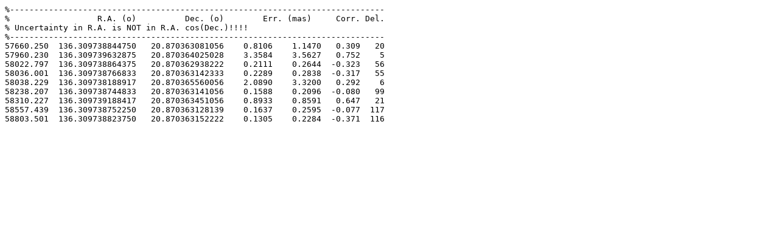

--- FILE ---
content_type: text/plain
request_url: https://ivsopar.obspm.fr/radiosources/series_qua/0902%2B210.txt
body_size: 384
content:
%-----------------------------------------------------------------------------
%                  R.A. (o)          Dec. (o)        Err. (mas)     Corr. Del.
% Uncertainty in R.A. is NOT in R.A. cos(Dec.)!!!!
%-----------------------------------------------------------------------------
57660.250  136.309738844750   20.870363081056    0.8106    1.1470   0.309   20
57960.230  136.309739632875   20.870364025028    3.3584    3.5627   0.752    5
58022.797  136.309738864375   20.870362938222    0.2111    0.2644  -0.323   56
58036.001  136.309738766833   20.870363142333    0.2289    0.2838  -0.317   55
58038.229  136.309738188917   20.870365560056    2.0890    3.3200   0.292    6
58238.207  136.309738744833   20.870363141056    0.1588    0.2096  -0.080   99
58310.227  136.309739188417   20.870363451056    0.8933    0.8591   0.647   21
58557.439  136.309738752250   20.870363128139    0.1637    0.2595  -0.077  117
58803.501  136.309738823750   20.870363152222    0.1305    0.2284  -0.371  116
